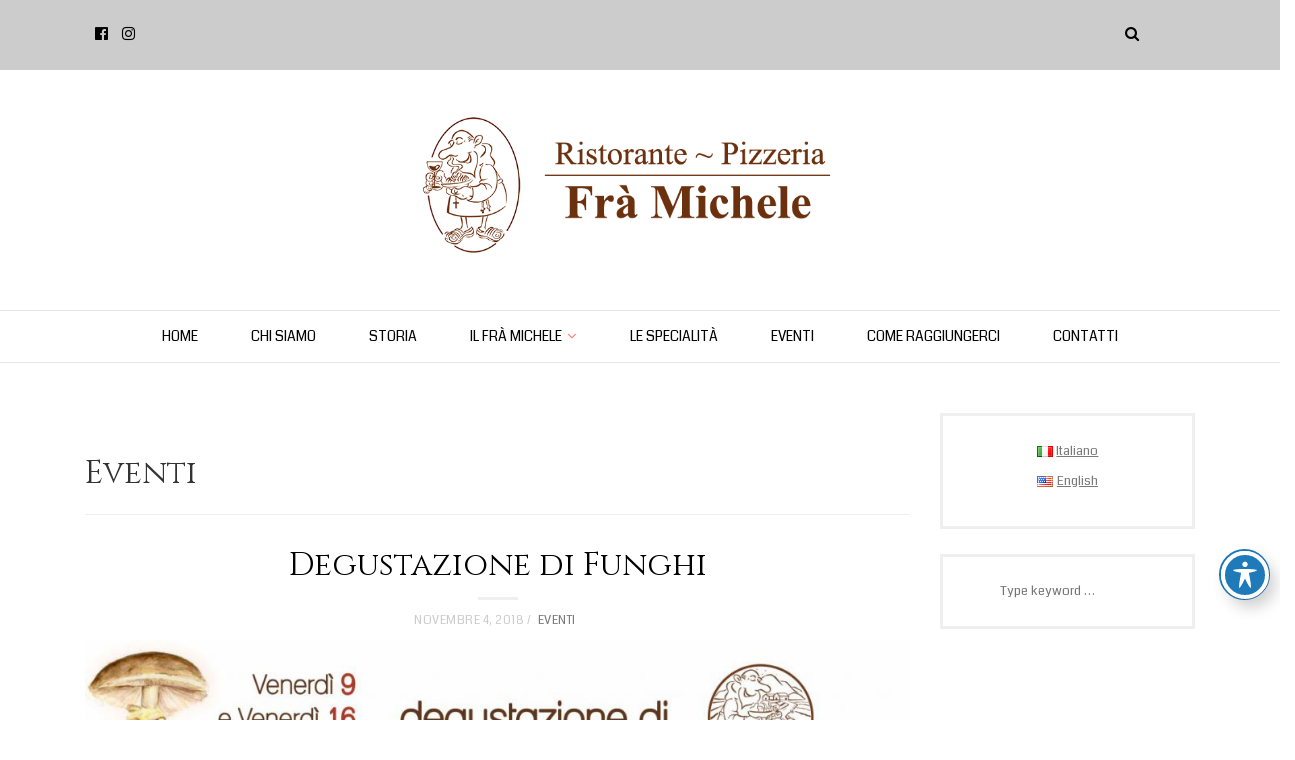

--- FILE ---
content_type: text/html; charset=UTF-8
request_url: https://www.framichele.com/site/?cat=44&lang=it
body_size: 12051
content:
<!DOCTYPE html>
<html lang="it-IT">
<head>
<meta charset="UTF-8">
<meta name="viewport" content="width=device-width, initial-scale=1">
<link rel="profile" href="http://gmpg.org/xfn/11">

<title>Eventi &#8211; Ristorante | Pizzeria | Frà Michele</title>
<meta name='robots' content='max-image-preview:large' />
	<style>img:is([sizes="auto" i], [sizes^="auto," i]) { contain-intrinsic-size: 3000px 1500px }</style>
	<link rel='dns-prefetch' href='//www.framichele.com' />
<link rel='dns-prefetch' href='//maps.googleapis.com' />
<link rel='dns-prefetch' href='//fonts.googleapis.com' />
<link rel="alternate" type="application/rss+xml" title="Ristorante | Pizzeria | Frà Michele &raquo; Feed" href="https://www.framichele.com/site/?feed=rss2&#038;lang=it" />
<link rel="alternate" type="application/rss+xml" title="Ristorante | Pizzeria | Frà Michele &raquo; Feed dei commenti" href="https://www.framichele.com/site/?feed=comments-rss2&#038;lang=it" />
<link rel="alternate" type="application/rss+xml" title="Ristorante | Pizzeria | Frà Michele &raquo; Eventi Feed della categoria" href="https://www.framichele.com/site/?feed=rss2&#038;cat=44" />
<script type="text/javascript">
/* <![CDATA[ */
window._wpemojiSettings = {"baseUrl":"https:\/\/s.w.org\/images\/core\/emoji\/15.0.3\/72x72\/","ext":".png","svgUrl":"https:\/\/s.w.org\/images\/core\/emoji\/15.0.3\/svg\/","svgExt":".svg","source":{"concatemoji":"https:\/\/www.framichele.com\/site\/wp-includes\/js\/wp-emoji-release.min.js?ver=6.7.4"}};
/*! This file is auto-generated */
!function(i,n){var o,s,e;function c(e){try{var t={supportTests:e,timestamp:(new Date).valueOf()};sessionStorage.setItem(o,JSON.stringify(t))}catch(e){}}function p(e,t,n){e.clearRect(0,0,e.canvas.width,e.canvas.height),e.fillText(t,0,0);var t=new Uint32Array(e.getImageData(0,0,e.canvas.width,e.canvas.height).data),r=(e.clearRect(0,0,e.canvas.width,e.canvas.height),e.fillText(n,0,0),new Uint32Array(e.getImageData(0,0,e.canvas.width,e.canvas.height).data));return t.every(function(e,t){return e===r[t]})}function u(e,t,n){switch(t){case"flag":return n(e,"\ud83c\udff3\ufe0f\u200d\u26a7\ufe0f","\ud83c\udff3\ufe0f\u200b\u26a7\ufe0f")?!1:!n(e,"\ud83c\uddfa\ud83c\uddf3","\ud83c\uddfa\u200b\ud83c\uddf3")&&!n(e,"\ud83c\udff4\udb40\udc67\udb40\udc62\udb40\udc65\udb40\udc6e\udb40\udc67\udb40\udc7f","\ud83c\udff4\u200b\udb40\udc67\u200b\udb40\udc62\u200b\udb40\udc65\u200b\udb40\udc6e\u200b\udb40\udc67\u200b\udb40\udc7f");case"emoji":return!n(e,"\ud83d\udc26\u200d\u2b1b","\ud83d\udc26\u200b\u2b1b")}return!1}function f(e,t,n){var r="undefined"!=typeof WorkerGlobalScope&&self instanceof WorkerGlobalScope?new OffscreenCanvas(300,150):i.createElement("canvas"),a=r.getContext("2d",{willReadFrequently:!0}),o=(a.textBaseline="top",a.font="600 32px Arial",{});return e.forEach(function(e){o[e]=t(a,e,n)}),o}function t(e){var t=i.createElement("script");t.src=e,t.defer=!0,i.head.appendChild(t)}"undefined"!=typeof Promise&&(o="wpEmojiSettingsSupports",s=["flag","emoji"],n.supports={everything:!0,everythingExceptFlag:!0},e=new Promise(function(e){i.addEventListener("DOMContentLoaded",e,{once:!0})}),new Promise(function(t){var n=function(){try{var e=JSON.parse(sessionStorage.getItem(o));if("object"==typeof e&&"number"==typeof e.timestamp&&(new Date).valueOf()<e.timestamp+604800&&"object"==typeof e.supportTests)return e.supportTests}catch(e){}return null}();if(!n){if("undefined"!=typeof Worker&&"undefined"!=typeof OffscreenCanvas&&"undefined"!=typeof URL&&URL.createObjectURL&&"undefined"!=typeof Blob)try{var e="postMessage("+f.toString()+"("+[JSON.stringify(s),u.toString(),p.toString()].join(",")+"));",r=new Blob([e],{type:"text/javascript"}),a=new Worker(URL.createObjectURL(r),{name:"wpTestEmojiSupports"});return void(a.onmessage=function(e){c(n=e.data),a.terminate(),t(n)})}catch(e){}c(n=f(s,u,p))}t(n)}).then(function(e){for(var t in e)n.supports[t]=e[t],n.supports.everything=n.supports.everything&&n.supports[t],"flag"!==t&&(n.supports.everythingExceptFlag=n.supports.everythingExceptFlag&&n.supports[t]);n.supports.everythingExceptFlag=n.supports.everythingExceptFlag&&!n.supports.flag,n.DOMReady=!1,n.readyCallback=function(){n.DOMReady=!0}}).then(function(){return e}).then(function(){var e;n.supports.everything||(n.readyCallback(),(e=n.source||{}).concatemoji?t(e.concatemoji):e.wpemoji&&e.twemoji&&(t(e.twemoji),t(e.wpemoji)))}))}((window,document),window._wpemojiSettings);
/* ]]> */
</script>
<link rel='stylesheet' id='twb-open-sans-css' href='https://fonts.googleapis.com/css?family=Open+Sans%3A300%2C400%2C500%2C600%2C700%2C800&#038;display=swap&#038;ver=6.7.4' type='text/css' media='all' />
<link rel='stylesheet' id='twbbwg-global-css' href='https://www.framichele.com/site/wp-content/plugins/photo-gallery/booster/assets/css/global.css?ver=1.0.0' type='text/css' media='all' />
<style id='wp-emoji-styles-inline-css' type='text/css'>

	img.wp-smiley, img.emoji {
		display: inline !important;
		border: none !important;
		box-shadow: none !important;
		height: 1em !important;
		width: 1em !important;
		margin: 0 0.07em !important;
		vertical-align: -0.1em !important;
		background: none !important;
		padding: 0 !important;
	}
</style>
<link rel='stylesheet' id='wp-block-library-css' href='https://www.framichele.com/site/wp-includes/css/dist/block-library/style.min.css?ver=6.7.4' type='text/css' media='all' />
<style id='classic-theme-styles-inline-css' type='text/css'>
/*! This file is auto-generated */
.wp-block-button__link{color:#fff;background-color:#32373c;border-radius:9999px;box-shadow:none;text-decoration:none;padding:calc(.667em + 2px) calc(1.333em + 2px);font-size:1.125em}.wp-block-file__button{background:#32373c;color:#fff;text-decoration:none}
</style>
<style id='global-styles-inline-css' type='text/css'>
:root{--wp--preset--aspect-ratio--square: 1;--wp--preset--aspect-ratio--4-3: 4/3;--wp--preset--aspect-ratio--3-4: 3/4;--wp--preset--aspect-ratio--3-2: 3/2;--wp--preset--aspect-ratio--2-3: 2/3;--wp--preset--aspect-ratio--16-9: 16/9;--wp--preset--aspect-ratio--9-16: 9/16;--wp--preset--color--black: #000000;--wp--preset--color--cyan-bluish-gray: #abb8c3;--wp--preset--color--white: #ffffff;--wp--preset--color--pale-pink: #f78da7;--wp--preset--color--vivid-red: #cf2e2e;--wp--preset--color--luminous-vivid-orange: #ff6900;--wp--preset--color--luminous-vivid-amber: #fcb900;--wp--preset--color--light-green-cyan: #7bdcb5;--wp--preset--color--vivid-green-cyan: #00d084;--wp--preset--color--pale-cyan-blue: #8ed1fc;--wp--preset--color--vivid-cyan-blue: #0693e3;--wp--preset--color--vivid-purple: #9b51e0;--wp--preset--gradient--vivid-cyan-blue-to-vivid-purple: linear-gradient(135deg,rgba(6,147,227,1) 0%,rgb(155,81,224) 100%);--wp--preset--gradient--light-green-cyan-to-vivid-green-cyan: linear-gradient(135deg,rgb(122,220,180) 0%,rgb(0,208,130) 100%);--wp--preset--gradient--luminous-vivid-amber-to-luminous-vivid-orange: linear-gradient(135deg,rgba(252,185,0,1) 0%,rgba(255,105,0,1) 100%);--wp--preset--gradient--luminous-vivid-orange-to-vivid-red: linear-gradient(135deg,rgba(255,105,0,1) 0%,rgb(207,46,46) 100%);--wp--preset--gradient--very-light-gray-to-cyan-bluish-gray: linear-gradient(135deg,rgb(238,238,238) 0%,rgb(169,184,195) 100%);--wp--preset--gradient--cool-to-warm-spectrum: linear-gradient(135deg,rgb(74,234,220) 0%,rgb(151,120,209) 20%,rgb(207,42,186) 40%,rgb(238,44,130) 60%,rgb(251,105,98) 80%,rgb(254,248,76) 100%);--wp--preset--gradient--blush-light-purple: linear-gradient(135deg,rgb(255,206,236) 0%,rgb(152,150,240) 100%);--wp--preset--gradient--blush-bordeaux: linear-gradient(135deg,rgb(254,205,165) 0%,rgb(254,45,45) 50%,rgb(107,0,62) 100%);--wp--preset--gradient--luminous-dusk: linear-gradient(135deg,rgb(255,203,112) 0%,rgb(199,81,192) 50%,rgb(65,88,208) 100%);--wp--preset--gradient--pale-ocean: linear-gradient(135deg,rgb(255,245,203) 0%,rgb(182,227,212) 50%,rgb(51,167,181) 100%);--wp--preset--gradient--electric-grass: linear-gradient(135deg,rgb(202,248,128) 0%,rgb(113,206,126) 100%);--wp--preset--gradient--midnight: linear-gradient(135deg,rgb(2,3,129) 0%,rgb(40,116,252) 100%);--wp--preset--font-size--small: 13px;--wp--preset--font-size--medium: 20px;--wp--preset--font-size--large: 36px;--wp--preset--font-size--x-large: 42px;--wp--preset--spacing--20: 0.44rem;--wp--preset--spacing--30: 0.67rem;--wp--preset--spacing--40: 1rem;--wp--preset--spacing--50: 1.5rem;--wp--preset--spacing--60: 2.25rem;--wp--preset--spacing--70: 3.38rem;--wp--preset--spacing--80: 5.06rem;--wp--preset--shadow--natural: 6px 6px 9px rgba(0, 0, 0, 0.2);--wp--preset--shadow--deep: 12px 12px 50px rgba(0, 0, 0, 0.4);--wp--preset--shadow--sharp: 6px 6px 0px rgba(0, 0, 0, 0.2);--wp--preset--shadow--outlined: 6px 6px 0px -3px rgba(255, 255, 255, 1), 6px 6px rgba(0, 0, 0, 1);--wp--preset--shadow--crisp: 6px 6px 0px rgba(0, 0, 0, 1);}:where(.is-layout-flex){gap: 0.5em;}:where(.is-layout-grid){gap: 0.5em;}body .is-layout-flex{display: flex;}.is-layout-flex{flex-wrap: wrap;align-items: center;}.is-layout-flex > :is(*, div){margin: 0;}body .is-layout-grid{display: grid;}.is-layout-grid > :is(*, div){margin: 0;}:where(.wp-block-columns.is-layout-flex){gap: 2em;}:where(.wp-block-columns.is-layout-grid){gap: 2em;}:where(.wp-block-post-template.is-layout-flex){gap: 1.25em;}:where(.wp-block-post-template.is-layout-grid){gap: 1.25em;}.has-black-color{color: var(--wp--preset--color--black) !important;}.has-cyan-bluish-gray-color{color: var(--wp--preset--color--cyan-bluish-gray) !important;}.has-white-color{color: var(--wp--preset--color--white) !important;}.has-pale-pink-color{color: var(--wp--preset--color--pale-pink) !important;}.has-vivid-red-color{color: var(--wp--preset--color--vivid-red) !important;}.has-luminous-vivid-orange-color{color: var(--wp--preset--color--luminous-vivid-orange) !important;}.has-luminous-vivid-amber-color{color: var(--wp--preset--color--luminous-vivid-amber) !important;}.has-light-green-cyan-color{color: var(--wp--preset--color--light-green-cyan) !important;}.has-vivid-green-cyan-color{color: var(--wp--preset--color--vivid-green-cyan) !important;}.has-pale-cyan-blue-color{color: var(--wp--preset--color--pale-cyan-blue) !important;}.has-vivid-cyan-blue-color{color: var(--wp--preset--color--vivid-cyan-blue) !important;}.has-vivid-purple-color{color: var(--wp--preset--color--vivid-purple) !important;}.has-black-background-color{background-color: var(--wp--preset--color--black) !important;}.has-cyan-bluish-gray-background-color{background-color: var(--wp--preset--color--cyan-bluish-gray) !important;}.has-white-background-color{background-color: var(--wp--preset--color--white) !important;}.has-pale-pink-background-color{background-color: var(--wp--preset--color--pale-pink) !important;}.has-vivid-red-background-color{background-color: var(--wp--preset--color--vivid-red) !important;}.has-luminous-vivid-orange-background-color{background-color: var(--wp--preset--color--luminous-vivid-orange) !important;}.has-luminous-vivid-amber-background-color{background-color: var(--wp--preset--color--luminous-vivid-amber) !important;}.has-light-green-cyan-background-color{background-color: var(--wp--preset--color--light-green-cyan) !important;}.has-vivid-green-cyan-background-color{background-color: var(--wp--preset--color--vivid-green-cyan) !important;}.has-pale-cyan-blue-background-color{background-color: var(--wp--preset--color--pale-cyan-blue) !important;}.has-vivid-cyan-blue-background-color{background-color: var(--wp--preset--color--vivid-cyan-blue) !important;}.has-vivid-purple-background-color{background-color: var(--wp--preset--color--vivid-purple) !important;}.has-black-border-color{border-color: var(--wp--preset--color--black) !important;}.has-cyan-bluish-gray-border-color{border-color: var(--wp--preset--color--cyan-bluish-gray) !important;}.has-white-border-color{border-color: var(--wp--preset--color--white) !important;}.has-pale-pink-border-color{border-color: var(--wp--preset--color--pale-pink) !important;}.has-vivid-red-border-color{border-color: var(--wp--preset--color--vivid-red) !important;}.has-luminous-vivid-orange-border-color{border-color: var(--wp--preset--color--luminous-vivid-orange) !important;}.has-luminous-vivid-amber-border-color{border-color: var(--wp--preset--color--luminous-vivid-amber) !important;}.has-light-green-cyan-border-color{border-color: var(--wp--preset--color--light-green-cyan) !important;}.has-vivid-green-cyan-border-color{border-color: var(--wp--preset--color--vivid-green-cyan) !important;}.has-pale-cyan-blue-border-color{border-color: var(--wp--preset--color--pale-cyan-blue) !important;}.has-vivid-cyan-blue-border-color{border-color: var(--wp--preset--color--vivid-cyan-blue) !important;}.has-vivid-purple-border-color{border-color: var(--wp--preset--color--vivid-purple) !important;}.has-vivid-cyan-blue-to-vivid-purple-gradient-background{background: var(--wp--preset--gradient--vivid-cyan-blue-to-vivid-purple) !important;}.has-light-green-cyan-to-vivid-green-cyan-gradient-background{background: var(--wp--preset--gradient--light-green-cyan-to-vivid-green-cyan) !important;}.has-luminous-vivid-amber-to-luminous-vivid-orange-gradient-background{background: var(--wp--preset--gradient--luminous-vivid-amber-to-luminous-vivid-orange) !important;}.has-luminous-vivid-orange-to-vivid-red-gradient-background{background: var(--wp--preset--gradient--luminous-vivid-orange-to-vivid-red) !important;}.has-very-light-gray-to-cyan-bluish-gray-gradient-background{background: var(--wp--preset--gradient--very-light-gray-to-cyan-bluish-gray) !important;}.has-cool-to-warm-spectrum-gradient-background{background: var(--wp--preset--gradient--cool-to-warm-spectrum) !important;}.has-blush-light-purple-gradient-background{background: var(--wp--preset--gradient--blush-light-purple) !important;}.has-blush-bordeaux-gradient-background{background: var(--wp--preset--gradient--blush-bordeaux) !important;}.has-luminous-dusk-gradient-background{background: var(--wp--preset--gradient--luminous-dusk) !important;}.has-pale-ocean-gradient-background{background: var(--wp--preset--gradient--pale-ocean) !important;}.has-electric-grass-gradient-background{background: var(--wp--preset--gradient--electric-grass) !important;}.has-midnight-gradient-background{background: var(--wp--preset--gradient--midnight) !important;}.has-small-font-size{font-size: var(--wp--preset--font-size--small) !important;}.has-medium-font-size{font-size: var(--wp--preset--font-size--medium) !important;}.has-large-font-size{font-size: var(--wp--preset--font-size--large) !important;}.has-x-large-font-size{font-size: var(--wp--preset--font-size--x-large) !important;}
:where(.wp-block-post-template.is-layout-flex){gap: 1.25em;}:where(.wp-block-post-template.is-layout-grid){gap: 1.25em;}
:where(.wp-block-columns.is-layout-flex){gap: 2em;}:where(.wp-block-columns.is-layout-grid){gap: 2em;}
:root :where(.wp-block-pullquote){font-size: 1.5em;line-height: 1.6;}
</style>
<link rel='stylesheet' id='acwp-main-css-css' href='https://www.framichele.com/site/wp-content/plugins/accessible-poetry/assets/css/main.css?ver=6.7.4' type='text/css' media='all' />
<link rel='stylesheet' id='acwp-mdi-css' href='https://fonts.googleapis.com/icon?family=Material+Icons&#038;ver=6.7.4' type='text/css' media='all' />
<link rel='stylesheet' id='bwg_fonts-css' href='https://www.framichele.com/site/wp-content/plugins/photo-gallery/css/bwg-fonts/fonts.css?ver=0.0.1' type='text/css' media='all' />
<link rel='stylesheet' id='sumoselect-css' href='https://www.framichele.com/site/wp-content/plugins/photo-gallery/css/sumoselect.min.css?ver=3.4.6' type='text/css' media='all' />
<link rel='stylesheet' id='mCustomScrollbar-css' href='https://www.framichele.com/site/wp-content/plugins/photo-gallery/css/jquery.mCustomScrollbar.min.css?ver=3.1.5' type='text/css' media='all' />
<link rel='stylesheet' id='bwg_frontend-css' href='https://www.framichele.com/site/wp-content/plugins/photo-gallery/css/styles.min.css?ver=1.8.31' type='text/css' media='all' />
<link rel='stylesheet' id='junkie-shortcodes-css' href='https://www.framichele.com/site/wp-content/plugins/theme-junkie-shortcodes/assets/css/junkie-shortcodes.css?ver=6.7.4' type='text/css' media='all' />
<link rel='stylesheet' id='google-maps-builder-plugin-styles-css' href='https://www.framichele.com/site/wp-content/plugins/google-maps-builder/vendor/wordimpress/maps-builder-core/assets/css/google-maps-builder.min.css?ver=2.1.2' type='text/css' media='all' />
<link rel='stylesheet' id='google-maps-builder-map-icons-css' href='https://www.framichele.com/site/wp-content/plugins/google-maps-builder/vendor/wordimpress/maps-builder-core/includes/libraries/map-icons/css/map-icons.css?ver=2.1.2' type='text/css' media='all' />
<link rel='stylesheet' id='fashionchic-plugins-style-css' href='https://www.framichele.com/site/wp-content/themes/fashionchic/assets/css/plugins.min.css?ver=6.7.4' type='text/css' media='all' />
<link rel='stylesheet' id='fashionchic-style-css' href='https://www.framichele.com/site/wp-content/themes/fashionchic/style.min.css?ver=6.7.4' type='text/css' media='all' />
<link rel='stylesheet' id='fashionchic-custom-fonts-css' href='//fonts.googleapis.com/css?family=Coda%3Aregular%7CCinzel%3Aregular%2C700%26subset%3Dlatin%2C' type='text/css' media='all' />
<script type="text/javascript" src="https://www.framichele.com/site/wp-includes/js/jquery/jquery.min.js?ver=3.7.1" id="jquery-core-js"></script>
<script type="text/javascript" src="https://www.framichele.com/site/wp-includes/js/jquery/jquery-migrate.min.js?ver=3.4.1" id="jquery-migrate-js"></script>
<script type="text/javascript" src="https://www.framichele.com/site/wp-content/plugins/photo-gallery/booster/assets/js/circle-progress.js?ver=1.2.2" id="twbbwg-circle-js"></script>
<script type="text/javascript" id="twbbwg-global-js-extra">
/* <![CDATA[ */
var twb = {"nonce":"d3e42dd1b2","ajax_url":"https:\/\/www.framichele.com\/site\/wp-admin\/admin-ajax.php","plugin_url":"https:\/\/www.framichele.com\/site\/wp-content\/plugins\/photo-gallery\/booster","href":"https:\/\/www.framichele.com\/site\/wp-admin\/admin.php?page=twbbwg_photo-gallery"};
var twb = {"nonce":"d3e42dd1b2","ajax_url":"https:\/\/www.framichele.com\/site\/wp-admin\/admin-ajax.php","plugin_url":"https:\/\/www.framichele.com\/site\/wp-content\/plugins\/photo-gallery\/booster","href":"https:\/\/www.framichele.com\/site\/wp-admin\/admin.php?page=twbbwg_photo-gallery"};
/* ]]> */
</script>
<script type="text/javascript" src="https://www.framichele.com/site/wp-content/plugins/photo-gallery/booster/assets/js/global.js?ver=1.0.0" id="twbbwg-global-js"></script>
<script type="text/javascript" src="https://www.framichele.com/site/wp-content/plugins/photo-gallery/js/jquery.sumoselect.min.js?ver=3.4.6" id="sumoselect-js"></script>
<script type="text/javascript" src="https://www.framichele.com/site/wp-content/plugins/photo-gallery/js/tocca.min.js?ver=2.0.9" id="bwg_mobile-js"></script>
<script type="text/javascript" src="https://www.framichele.com/site/wp-content/plugins/photo-gallery/js/jquery.mCustomScrollbar.concat.min.js?ver=3.1.5" id="mCustomScrollbar-js"></script>
<script type="text/javascript" src="https://www.framichele.com/site/wp-content/plugins/photo-gallery/js/jquery.fullscreen.min.js?ver=0.6.0" id="jquery-fullscreen-js"></script>
<script type="text/javascript" id="bwg_frontend-js-extra">
/* <![CDATA[ */
var bwg_objectsL10n = {"bwg_field_required":"campo obbligatorio.","bwg_mail_validation":"Questo non \u00e8 un indirizzo email valido. ","bwg_search_result":"Non ci sono immagini corrispondenti alla tua ricerca.","bwg_select_tag":"Select Tag","bwg_order_by":"Order By","bwg_search":"Cerca","bwg_show_ecommerce":"Show Ecommerce","bwg_hide_ecommerce":"Hide Ecommerce","bwg_show_comments":"Mostra commenti","bwg_hide_comments":"Nascondi commenti","bwg_restore":"Ripristina","bwg_maximize":"Massimizza","bwg_fullscreen":"Schermo intero","bwg_exit_fullscreen":"Uscire a schermo intero","bwg_search_tag":"SEARCH...","bwg_tag_no_match":"No tags found","bwg_all_tags_selected":"All tags selected","bwg_tags_selected":"tags selected","play":"Riproduci","pause":"Pausa","is_pro":"","bwg_play":"Riproduci","bwg_pause":"Pausa","bwg_hide_info":"Nascondi informazioni","bwg_show_info":"Mostra info","bwg_hide_rating":"Hide rating","bwg_show_rating":"Show rating","ok":"Ok","cancel":"Cancel","select_all":"Select all","lazy_load":"0","lazy_loader":"https:\/\/www.framichele.com\/site\/wp-content\/plugins\/photo-gallery\/images\/ajax_loader.png","front_ajax":"0","bwg_tag_see_all":"see all tags","bwg_tag_see_less":"see less tags"};
/* ]]> */
</script>
<script type="text/javascript" src="https://www.framichele.com/site/wp-content/plugins/photo-gallery/js/scripts.min.js?ver=1.8.31" id="bwg_frontend-js"></script>
<!--[if lte IE 9]>
<script type="text/javascript" src="https://www.framichele.com/site/wp-content/themes/fashionchic/assets/js/html5shiv.min.js" id="fashionchic-html5-js"></script>
<![endif]-->
<script type="text/javascript" src="https://maps.googleapis.com/maps/api/js?v=3.exp&amp;libraries=places&amp;key=AIzaSyDLJpUGHTVS36YHlM0v_Rx-JjLTp3-1cIQ&amp;ver=6.7.4" id="google-maps-builder-gmaps-js"></script>
<link rel="https://api.w.org/" href="https://www.framichele.com/site/index.php?rest_route=/" /><link rel="alternate" title="JSON" type="application/json" href="https://www.framichele.com/site/index.php?rest_route=/wp/v2/categories/44" /><link rel="EditURI" type="application/rsd+xml" title="RSD" href="https://www.framichele.com/site/xmlrpc.php?rsd" />
<meta name="generator" content="WordPress 6.7.4" />

<!-- Begin Custom CSS -->
<style type="text/css" id="custom-css">
body,.meta,.sf,.btn,.button,a.more_notes_link,.posts_blog{font-family:"Coda","Helvetica Neue",sans-serif;}h1,h2,h3,h4,h5,h6{font-family:"Cinzel","Helvetica Neue",sans-serif;}.site-top{background-color:#cccccc;}a.text-accent,.text-dark .post-text a,.widget a,.widget-footer .text-accent,.back-top i{color:#7a7a7a;}.featured-box{border-color:#898989;}.is-index .wrapper-quote-text{border-color:#c4c4c4;}.is-index .quote-text{background-color:#c4c4c4;}
</style>
<!-- End Custom CSS -->
</head>

<body id="top" class="archive category category-eventi category-44 wp-custom-logo acwp-readable-arial is-index">

<div class="back-top text-dark">
	<a href="#top" class="vertical-align horizontal-align">
		<i class="fa fa-2x fa-angle-up text-accent"></i>
		<span class="sr-only">Back to top</span>
	</a>
</div>

<div id="page" class="site wrapper">
	<div class="wrapper-content">
		<div class="wrapper-main">

			<header id="masthead" class="site-header">

				<div class="site-top hidden-xs wide container-flex text-dark">
	<div class="container island-2">

		<!-- Social Icons -->
					<div class="site-top-widgets col-sm-8 col-lg-9">
				<ul id="menu-social-icons" class="social-icons list-inline nomargin"><li id="menu-item-85" class="menu-item menu-item-type-custom menu-item-object-custom menu-item-85"><a href="https://www.facebook.com/Ristorante-Pizzeria-Fr%C3%A0-Michele-112233458800828/?fref=ts"><span class="sr-only">Facebook</span></a></li>
<li id="menu-item-88" class="menu-item menu-item-type-custom menu-item-object-custom menu-item-88"><a href="https://www.instagram.com/fra_michele_ristorante/"><span class="sr-only">Instagram</span></a></li>
</ul>			</div>
		
		<!-- Search -->
		<div class="site-top-search col-sm-4 col-lg-3 text-right">
			<div class="widget widget-search">
				<form method="get" class="search-form" action="https://www.framichele.com/site/?lang=it">
					<input class="search-field t6" type="search" name="s" id="s" autocomplete="off" value=""><i class="fa fa-search search-btn"><span class="sr-only">Search</span></i>
				</form>
			</div>
		</div>

	</div>
</div>

				<div class="site-branding clearfix wide container-flex text-dark">
					
		<div class="site-logo container col-xs-11 col-sm-12 text-center island-2">
			<a class="logo block island-1 pad-top" href="https://www.framichele.com/site/?lang=it" rel="home">
				<img class="logo-img hover-fade" src="https://www.framichele.com/site/wp-content/uploads/2016/11/logo-main-1.png" alt="Ristorante | Pizzeria | Frà Michele" />
			</a>
			<div class="tagline small sf text-uppercase hidden-xs pad-bottom"></div>
		</div>

					</div>

				
	<div class="site-navigation clearfix wide container-flex text-dark">
		<nav class="site-nav t5 sf hidden-xs">
			<div class="container"><ul id="menu-primary-items" class="nav-links list-unstyled list-inline nomargin text-center text-uppercase"><li  id="menu-item-12" class="menu-item menu-item-type-custom menu-item-object-custom menu-item-12 nav"><a href="http://www.framichele.com/site">Home</a></li>
<li  id="menu-item-156" class="menu-item menu-item-type-post_type menu-item-object-post menu-item-156 nav"><a href="https://www.framichele.com/site/?p=123&amp;lang=it">Chi Siamo</a></li>
<li  id="menu-item-157" class="menu-item menu-item-type-post_type menu-item-object-post menu-item-157 nav"><a href="https://www.framichele.com/site/?p=111&amp;lang=it">Storia</a></li>
<li  id="menu-item-160" class="menu-item menu-item-type-post_type menu-item-object-page menu-item-has-children menu-item-160 nav subnav dropdown"><a id="dLabel" data-target="#" data-toggle="dropdown" role="button" aria-haspopup="true" aria-expanded="false" class="tags-title dropdown-toggle"  href="https://www.framichele.com/site/?page_id=138&amp;lang=it">Il Frà Michele<i class="fa fa-angle-down tags-arrow-down text-accent"></i></a>
<ul aria-labelledby="dLabel" class="nav-tagslist dropdown-menu list-unstyled">
	<li  id="menu-item-164" class="menu-item menu-item-type-post_type menu-item-object-page menu-item-164"><a class="nav-tag text-uppercase t6" tabindex="-1"  href="https://www.framichele.com/site/?page_id=162&amp;lang=it">Gallery</a></li>
	<li  id="menu-item-192" class="menu-item menu-item-type-post_type menu-item-object-page menu-item-192"><a class="nav-tag text-uppercase t6" tabindex="-1"  href="https://www.framichele.com/site/?page_id=138&amp;lang=it">La Sala</a></li>
	<li  id="menu-item-204" class="menu-item menu-item-type-post_type menu-item-object-page menu-item-204"><a class="nav-tag text-uppercase t6" tabindex="-1"  href="https://www.framichele.com/site/?page_id=202&amp;lang=it">IL RISTORANTE</a></li>
	<li  id="menu-item-246" class="menu-item menu-item-type-post_type menu-item-object-page menu-item-246"><a class="nav-tag text-uppercase t6" tabindex="-1"  href="https://www.framichele.com/site/?page_id=242&amp;lang=it">LA PIZZERIA</a></li>
	<li  id="menu-item-161" class="menu-item menu-item-type-post_type menu-item-object-page menu-item-161"><a class="nav-tag text-uppercase t6" tabindex="-1"  href="https://www.framichele.com/site/?page_id=140&amp;lang=it">La TERRAZZA</a></li>
	<li  id="menu-item-247" class="menu-item menu-item-type-post_type menu-item-object-page menu-item-247"><a class="nav-tag text-uppercase t6" tabindex="-1"  href="https://www.framichele.com/site/?page_id=240&amp;lang=it">CERIMONIE</a></li>
</ul>
</li>
<li  id="menu-item-158" class="menu-item menu-item-type-post_type menu-item-object-page menu-item-158 nav"><a href="https://www.framichele.com/site/?page_id=142&amp;lang=it">Le Specialità</a></li>
<li  id="menu-item-196" class="menu-item menu-item-type-taxonomy menu-item-object-category current-menu-item menu-item-196 nav"><a href="https://www.framichele.com/site/?cat=44&amp;lang=it">Eventi</a></li>
<li  id="menu-item-159" class="menu-item menu-item-type-post_type menu-item-object-page menu-item-159 nav"><a href="https://www.framichele.com/site/?page_id=130&amp;lang=it">Come Raggiungerci</a></li>
<li  id="menu-item-268" class="menu-item menu-item-type-post_type menu-item-object-page menu-item-268 nav"><a href="https://www.framichele.com/site/?page_id=260&amp;lang=it">Contatti</a></li>
</ul></div>		</nav>

		<nav class="site-nav-mobile visible-xs-block">
			<a href="#" class="js-menu-toggle menu-toggle menu-toggle-open col-xs-1">
				<i class="fa fa-bars icon-nav-toggle"></i><span class="sr-only">Navigation</span>
			</a>
			<div id="menu" style="display: none" class="mobile-nav text-dark">
				<div class="mobile-nav-wrapper">
					<ul id="menu-primary-items" class="nav-links t4 list-unstyled"><li  class="menu-item menu-item-type-custom menu-item-object-custom menu-item-12 nav"><a href="http://www.framichele.com/site">Home</a></li>
<li  class="menu-item menu-item-type-post_type menu-item-object-post menu-item-156 nav"><a href="https://www.framichele.com/site/?p=123&amp;lang=it">Chi Siamo</a></li>
<li  class="menu-item menu-item-type-post_type menu-item-object-post menu-item-157 nav"><a href="https://www.framichele.com/site/?p=111&amp;lang=it">Storia</a></li>
<li  class="menu-item menu-item-type-post_type menu-item-object-page menu-item-has-children menu-item-160 nav subnav dropdown"><a id="dLabel" data-target="#" data-toggle="dropdown" role="button" aria-haspopup="true" aria-expanded="false" class="tags-title dropdown-toggle"  href="https://www.framichele.com/site/?page_id=138&amp;lang=it">Il Frà Michele<i class="fa fa-angle-down tags-arrow-down text-accent"></i></a>
<ul aria-labelledby="dLabel" class="nav-tagslist dropdown-menu list-unstyled">
	<li  class="menu-item menu-item-type-post_type menu-item-object-page menu-item-164"><a class="nav-tag text-uppercase t6" tabindex="-1"  href="https://www.framichele.com/site/?page_id=162&amp;lang=it">Gallery</a></li>
	<li  class="menu-item menu-item-type-post_type menu-item-object-page menu-item-192"><a class="nav-tag text-uppercase t6" tabindex="-1"  href="https://www.framichele.com/site/?page_id=138&amp;lang=it">La Sala</a></li>
	<li  class="menu-item menu-item-type-post_type menu-item-object-page menu-item-204"><a class="nav-tag text-uppercase t6" tabindex="-1"  href="https://www.framichele.com/site/?page_id=202&amp;lang=it">IL RISTORANTE</a></li>
	<li  class="menu-item menu-item-type-post_type menu-item-object-page menu-item-246"><a class="nav-tag text-uppercase t6" tabindex="-1"  href="https://www.framichele.com/site/?page_id=242&amp;lang=it">LA PIZZERIA</a></li>
	<li  class="menu-item menu-item-type-post_type menu-item-object-page menu-item-161"><a class="nav-tag text-uppercase t6" tabindex="-1"  href="https://www.framichele.com/site/?page_id=140&amp;lang=it">La TERRAZZA</a></li>
	<li  class="menu-item menu-item-type-post_type menu-item-object-page menu-item-247"><a class="nav-tag text-uppercase t6" tabindex="-1"  href="https://www.framichele.com/site/?page_id=240&amp;lang=it">CERIMONIE</a></li>
</ul>
</li>
<li  class="menu-item menu-item-type-post_type menu-item-object-page menu-item-158 nav"><a href="https://www.framichele.com/site/?page_id=142&amp;lang=it">Le Specialità</a></li>
<li  class="menu-item menu-item-type-taxonomy menu-item-object-category current-menu-item menu-item-196 nav"><a href="https://www.framichele.com/site/?cat=44&amp;lang=it">Eventi</a></li>
<li  class="menu-item menu-item-type-post_type menu-item-object-page menu-item-159 nav"><a href="https://www.framichele.com/site/?page_id=130&amp;lang=it">Come Raggiungerci</a></li>
<li  class="menu-item menu-item-type-post_type menu-item-object-page menu-item-268 nav"><a href="https://www.framichele.com/site/?page_id=260&amp;lang=it">Contatti</a></li>
</ul>				</div>
				<a href="#" class="js-menu-toggle menu-toggle menu-toggle-close col-xs-1">
					<i class="fa fa-close icon-nav-toggle"></i><span class="sr-only">Close Navigation</span>
				</a>
			</div>
		</nav>
	</div>


			</header><!-- #masthead -->

			
			
			<div class="row">
				<div class="container">

	<main class="wrapper-posts col-xs-12 col-sm-8 col-md-9 col-lg-9">

		
			<header class="page-header">
				<h2 class="page-title">Eventi</h2>			</header><!-- .page-header -->

						
				<article id="post-320" class="wrapper-post wrapper-text text-dark post-320 post type-post status-publish format-standard has-post-thumbnail category-eventi entry">

	<h2 class="post-title text-center understroke"><a class="post-title-link text-accent-hover" href="https://www.framichele.com/site/?p=320&#038;lang=it" rel="bookmark">Degustazione di Funghi</a></h2>
	<ul class="post-meta meta list-inline small text-uppercase sf text-center">
		<li class="nopadding">
			<time class="post-date published" datetime="2018-11-04T10:19:45+00:00">Novembre 4, 2018</time>
		</li>
														<li class="post-tag nopadding">
						<a class="tag-link text-accent" href="https://www.framichele.com/site/?cat=44&#038;lang=it">Eventi</a>
					</li>
										</ul>

	<div class="post-text">

					<figure class="media-full">
				<a class="thumbnail-link" href="https://www.framichele.com/site/?p=320&#038;lang=it">
					<img width="825" height="305" src="https://www.framichele.com/site/wp-content/uploads/2018/11/funghi-1024x378.jpg" class="entry-thumbnail wp-post-image" alt="Degustazione di Funghi" decoding="async" fetchpriority="high" srcset="https://www.framichele.com/site/wp-content/uploads/2018/11/funghi-1024x378.jpg 1024w, https://www.framichele.com/site/wp-content/uploads/2018/11/funghi-300x111.jpg 300w, https://www.framichele.com/site/wp-content/uploads/2018/11/funghi-768x284.jpg 768w, https://www.framichele.com/site/wp-content/uploads/2018/11/funghi.jpg 1240w" sizes="(max-width: 825px) 100vw, 825px" />				</a>
			</figure>
		
		
	</div>

	<div class="post-share text-center">

		<!-- Read more -->
		<a href="https://www.framichele.com/site/?p=320&#038;lang=it" class="btn btn-more">Read More</a>

		<!-- Like -->
		<div class="btn btn-like">
			<div class="likebutton text-muted left">
				<span class="entry-like"><a href="#" class="none" id="tj-likes-320" title="Like this"><span class="left"><i class="fa fa-heart icon"></i>Like</span> <span class="like-number left">(7)</span></a></span>			</div>
		</div>

	</div>

</article><!-- #post-## -->

			
				<article id="post-311" class="wrapper-post wrapper-text text-dark post-311 post type-post status-publish format-standard has-post-thumbnail category-eventi entry">

	<h2 class="post-title text-center understroke"><a class="post-title-link text-accent-hover" href="https://www.framichele.com/site/?p=311&#038;lang=it" rel="bookmark">DEGUSTAZIONE FUNGHI</a></h2>
	<ul class="post-meta meta list-inline small text-uppercase sf text-center">
		<li class="nopadding">
			<time class="post-date published" datetime="2017-10-31T17:05:13+00:00">Ottobre 31, 2017</time>
		</li>
														<li class="post-tag nopadding">
						<a class="tag-link text-accent" href="https://www.framichele.com/site/?cat=44&#038;lang=it">Eventi</a>
					</li>
										</ul>

	<div class="post-text">

					<figure class="media-full">
				<a class="thumbnail-link" href="https://www.framichele.com/site/?p=311&#038;lang=it">
					<img width="825" height="305" src="https://www.framichele.com/site/wp-content/uploads/2017/10/funghi2017.jpg" class="entry-thumbnail wp-post-image" alt="DEGUSTAZIONE FUNGHI" decoding="async" srcset="https://www.framichele.com/site/wp-content/uploads/2017/10/funghi2017.jpg 899w, https://www.framichele.com/site/wp-content/uploads/2017/10/funghi2017-300x111.jpg 300w, https://www.framichele.com/site/wp-content/uploads/2017/10/funghi2017-768x284.jpg 768w" sizes="(max-width: 825px) 100vw, 825px" />				</a>
			</figure>
		
		
	</div>

	<div class="post-share text-center">

		<!-- Read more -->
		<a href="https://www.framichele.com/site/?p=311&#038;lang=it" class="btn btn-more">Read More</a>

		<!-- Like -->
		<div class="btn btn-like">
			<div class="likebutton text-muted left">
				<span class="entry-like"><a href="#" class="none" id="tj-likes-311" title="Like this"><span class="left"><i class="fa fa-heart icon"></i>Like</span> <span class="like-number left">(7)</span></a></span>			</div>
		</div>

	</div>

</article><!-- #post-## -->

			
			
	<div class="wrapper-pagination text-dark">
		<div class="pagination-links small text-uppercase sf">
			
	<nav class="navigation pagination" aria-label="Paginazione degli articoli">
		<h2 class="screen-reader-text">Paginazione degli articoli</h2>
		<div class="nav-links"><span aria-current="page" class="page-numbers current">1</span>
<a class="page-numbers" href="https://www.framichele.com/site/?paged=2&#038;cat=44&#038;lang=it">2</a>
<a class="page-numbers" href="https://www.framichele.com/site/?paged=3&#038;cat=44&#038;lang=it">3</a>
<a class="next page-numbers" href="https://www.framichele.com/site/?paged=2&#038;cat=44&#038;lang=it">Older Posts</a></div>
	</nav>		</div>
	</div>


		
	</main>


<aside class="wrapper-aside col-xs-12 col-sm-4 col-md-3 col-lg-3 text-dark">
	<div id="polylang-2" class="widget widget_polylang"><ul>
	<li class="lang-item lang-item-2 lang-item-it current-lang lang-item-first"><a  lang="it-IT" hreflang="it-IT" href="https://www.framichele.com/site/?cat=44&#038;lang=it"><img src="[data-uri]" alt="" width="16" height="11" style="width: 16px; height: 11px;" /><span style="margin-left:0.3em;">Italiano</span></a></li>
	<li class="lang-item lang-item-5 lang-item-en no-translation"><a  lang="en-US" hreflang="en-US" href="https://www.framichele.com/site/?lang=en"><img src="[data-uri]" alt="" width="16" height="11" style="width: 16px; height: 11px;" /><span style="margin-left:0.3em;">English</span></a></li>
</ul>
</div><div id="search-2" class="widget widget_search"><form method="get" class="searchform" action="https://www.framichele.com/site/">
	<input type="search" class="search-field field" placeholder="Type keyword &hellip;" value="" name="s" title="Search for:" />
<input type="hidden" name="lang" value="it" /></form>
</div></aside><!-- #secondary -->
				</div><!-- .container -->
			</div><!-- .row -->
		</div><!-- .wrapper-main -->
	</div><!-- .wrapper-content -->

	<div class="wrapper-footer">
		<footer class="site-footer wide container-flex">

			
			
							<div class="footer-widget text-center clearfix text-light">
					<div class="container island-1">
						<ul id="menu-social-icons-1" class="social-icons social-icons-footer list-inline nomargin"><li class="menu-item menu-item-type-custom menu-item-object-custom menu-item-85"><a href="https://www.facebook.com/Ristorante-Pizzeria-Fr%C3%A0-Michele-112233458800828/?fref=ts"><span class="small text-uppercase sf">Facebook</span></a></li>
<li class="menu-item menu-item-type-custom menu-item-object-custom menu-item-88"><a href="https://www.instagram.com/fra_michele_ristorante/"><span class="small text-uppercase sf">Instagram</span></a></li>
</ul>					</div>
				</div>
			
			<div class="footer-copyright clearfix text-dark">
				<div class="container text-center island-4">
					<div class="copyright micro">© Copyright 2017 <a href="http://www.framichele.com/site">Ristorante | Pizzeria | Framichele, Via Ing. Calogero, 29 - 98041 Monforte San Giorgio - ME - P.IVA 01689330833</a> · POWERED BY <a href="http://www.3web.it/">3WEB.IT</a></div>				</div>
			</div>

		</footer>
	</div>

</div><!-- #page -->

    
    <div id="acwp-toolbar-btn-wrap" class="acwp-right ">
        <button type="button"id="acwp-toolbar-btn" tabindex="0" aria-label="Toggle Accessibility Toolbar">
            <svg xmlns="http://www.w3.org/2000/svg" focusable="false" style="transform: rotate(360deg);" width="1em" height="1em" preserveAspectRatio="xMidYMid meet" viewBox="0 0 20 20">
                <path d="M10 2.6c.83 0 1.5.67 1.5 1.5s-.67 1.51-1.5 1.51c-.82 0-1.5-.68-1.5-1.51s.68-1.5 1.5-1.5zM3.4 7.36c0-.65 6.6-.76 6.6-.76s6.6.11 6.6.76s-4.47 1.4-4.47 1.4s1.69 8.14 1.06 8.38c-.62.24-3.19-5.19-3.19-5.19s-2.56 5.43-3.18 5.19c-.63-.24 1.06-8.38 1.06-8.38S3.4 8.01 3.4 7.36z" fill="currentColor"></path>
            </svg>
        </button>
    </div>
    
    <div id="acwp-toolbar" class="acwp-toolbar acwp-right  acwp-style-default" aria-label="Accessibility Toolbar Toggle View">
        <div id="acwp-toolbar-module">
                <div class="acwp-heading">
        <p class="acwp-title">Accessibility Toolbar</p>
        <button type="button" id="acwp-close-toolbar">
            <i class="material-icons" aria-hidden="true">close</i>
            <span class="sr-only">Toggle the visibility of the Accessibility Toolbar</span>
        </button>
    </div>
                
            <div class="acwp-togglers">
                    <div class="acwp-toggler acwp-toggler-keyboard">
        <label for="acwp-toggler-keyboard" tabindex="0" data-name="keyboard">
                        <i class="material-icons" aria-hidden="true">keyboard</i>
                        <span>Keyboard Navigation</span>
                        <div class="acwp-switcher">
                <input type="checkbox" id="acwp-toggler-keyboard" hidden />
                <div class="acwp-switch"></div>
            </div>
                    </label>
    </div>
        <div class="acwp-toggler acwp-toggler-animations">
        <label for="acwp-toggler-animations" tabindex="0" data-name="animations">
                        <i class="material-icons" aria-hidden="true">visibility_off</i>
                        <span>Disable Animations</span>
                        <div class="acwp-switcher">
                <input type="checkbox" id="acwp-toggler-animations" hidden />
                <div class="acwp-switch"></div>
            </div>
                    </label>
    </div>
        <div class="acwp-toggler acwp-toggler-contrast">
        <label for="acwp-toggler-contrast" tabindex="0" data-name="contrast">
                        <i class="material-icons" aria-hidden="true">nights_stay</i>
                        <span>Contrast</span>
                        <div class="acwp-switcher">
                <input type="checkbox" id="acwp-toggler-contrast" hidden />
                <div class="acwp-switch"></div>
            </div>
                    </label>
    </div>
        <div class="acwp-toggler acwp-toggler-incfont">
        <label for="acwp-toggler-incfont" tabindex="0" data-name="incfont">
                        <i class="material-icons" aria-hidden="true">format_size</i>
                        <span>Increase Text</span>
                        <div class="acwp-switcher">
                <input type="checkbox" id="acwp-toggler-incfont" hidden />
                <div class="acwp-switch"></div>
            </div>
                    </label>
    </div>
        <div class="acwp-toggler acwp-toggler-decfont">
        <label for="acwp-toggler-decfont" tabindex="0" data-name="decfont">
                        <i class="material-icons" aria-hidden="true">text_fields</i>
                        <span>Decrease Text</span>
                        <div class="acwp-switcher">
                <input type="checkbox" id="acwp-toggler-decfont" hidden />
                <div class="acwp-switch"></div>
            </div>
                    </label>
    </div>
        <div class="acwp-toggler acwp-toggler-readable">
        <label for="acwp-toggler-readable" tabindex="0" data-name="readable">
                        <i class="material-icons" aria-hidden="true">font_download</i>
                        <span>Readable Font</span>
                        <div class="acwp-switcher">
                <input type="checkbox" id="acwp-toggler-readable" hidden />
                <div class="acwp-switch"></div>
            </div>
                    </label>
    </div>
        <div class="acwp-toggler acwp-toggler-marktitles">
        <label for="acwp-toggler-marktitles" tabindex="0" data-name="marktitles">
                        <i class="material-icons" aria-hidden="true">title</i>
                        <span>Mark Titles</span>
                        <div class="acwp-switcher">
                <input type="checkbox" id="acwp-toggler-marktitles" hidden />
                <div class="acwp-switch"></div>
            </div>
                    </label>
    </div>
        <div class="acwp-toggler acwp-toggler-underline">
        <label for="acwp-toggler-underline" tabindex="0" data-name="underline">
                        <i class="material-icons" aria-hidden="true">link</i>
                        <span>Highlight Links & Buttons</span>
                        <div class="acwp-switcher">
                <input type="checkbox" id="acwp-toggler-underline" hidden />
                <div class="acwp-switch"></div>
            </div>
                    </label>
    </div>
                </div>
            
                <div class="acwp-footer">
        <ul>
                                                <li>Powered with <i class="material-icons" aria-hidden="true">favorite</i><span class="sr-only">Love</span> by <a href="https://www.codenroll.co.il/" target="_blank">Codenroll</a></li>
        </ul>
    </div>
            </div>
    </div>
    <style>body #acwp-toolbar-btn-wrap {bottom: 120px; right: 20px;}.acwp-toolbar{bottom: -100vh; right: 20px;}.acwp-toolbar.acwp-toolbar-show{bottom: 55px;}</style><script type="text/javascript" id="acwp-toolbar-js-extra">
/* <![CDATA[ */
var acwp_attr = {"fontsizer_customtags":"","fontsize_excludetags":"","fontsizer_max":"","fontsizer_min":"","fontsizer_nolineheight":"","hide_fontsize":"","no_btn_drage":"","contrast_exclude":"","nocookies":"","blogurl":"https:\/\/www.framichele.com\/site"};
/* ]]> */
</script>
<script type="text/javascript" src="https://www.framichele.com/site/wp-content/plugins/accessible-poetry/assets/js/toolbar.js?ver=6.7.4" id="acwp-toolbar-js"></script>
<script type="text/javascript" id="plugin-frontend-js-js-extra">
/* <![CDATA[ */
var AccessibleWPData = {"siteUrl":"https:\/\/www.framichele.com\/site"};
/* ]]> */
</script>
<script type="text/javascript" src="https://www.framichele.com/site/wp-content/plugins/accessible-poetry/inc/frontend.js?ver=1.0" id="plugin-frontend-js-js"></script>
<script type="text/javascript" src="https://www.framichele.com/site/wp-includes/js/jquery/ui/core.min.js?ver=1.13.3" id="jquery-ui-core-js"></script>
<script type="text/javascript" src="https://www.framichele.com/site/wp-includes/js/jquery/ui/accordion.min.js?ver=1.13.3" id="jquery-ui-accordion-js"></script>
<script type="text/javascript" src="https://www.framichele.com/site/wp-includes/js/jquery/ui/tabs.min.js?ver=1.13.3" id="jquery-ui-tabs-js"></script>
<script type="text/javascript" src="https://www.framichele.com/site/wp-content/plugins/theme-junkie-shortcodes/assets/js/junkie-shortcodes.js" id="junkie-shortcodes-js-js"></script>
<script type="text/javascript" id="fashionchic-scripts-js-extra">
/* <![CDATA[ */
var fashionchic = {"endofpages":"No more pages to load.","site_url":"https:\/\/www.framichele.com\/site\/wp-content\/themes\/fashionchic\/","ajaxurl":"https:\/\/www.framichele.com\/site\/wp-admin\/admin-ajax.php","rated":"You already like this"};
/* ]]> */
</script>
<script type="text/javascript" src="https://www.framichele.com/site/wp-content/themes/fashionchic/assets/js/fashionchic.min.js" id="fashionchic-scripts-js"></script>
<script type="text/javascript" src="https://www.framichele.com/site/wp-content/plugins/google-maps-builder/vendor/wordimpress/maps-builder-core/assets/js/plugins//gmb-infobubble.min.js?ver=2.1.2" id="google-maps-builder-infowindows-js"></script>
<script type="text/javascript" id="google-maps-builder-plugin-script-js-extra">
/* <![CDATA[ */
var gmb_data = {"i18n":{"get_directions":"Get Directions","visit_website":"Visit Website"},"infobubble_args":{"shadowStyle":0,"padding":12,"backgroundColor":"rgb(255, 255, 255)","borderRadius":3,"arrowSize":15,"minHeight":20,"maxHeight":450,"minWidth":200,"maxWidth":350,"borderWidth":0,"disableAutoPan":true,"disableAnimation":true,"backgroundClassName":"gmb-infobubble","closeSrc":"https:\/\/www.google.com\/intl\/en_us\/mapfiles\/close.gif"}};
/* ]]> */
</script>
<script type="text/javascript" src="https://www.framichele.com/site/wp-content/plugins/google-maps-builder/vendor/wordimpress/maps-builder-core/assets/js/frontend/google-maps-builder.min.js?ver=2.1.2" id="google-maps-builder-plugin-script-js"></script>
<script type="text/javascript" src="https://www.framichele.com/site/wp-content/plugins/google-maps-builder/vendor/wordimpress/maps-builder-core/includes/libraries/map-icons/js/map-icons.js?ver=2.1.2" id="google-maps-builder-maps-icons-js"></script>

</body>
</html>
